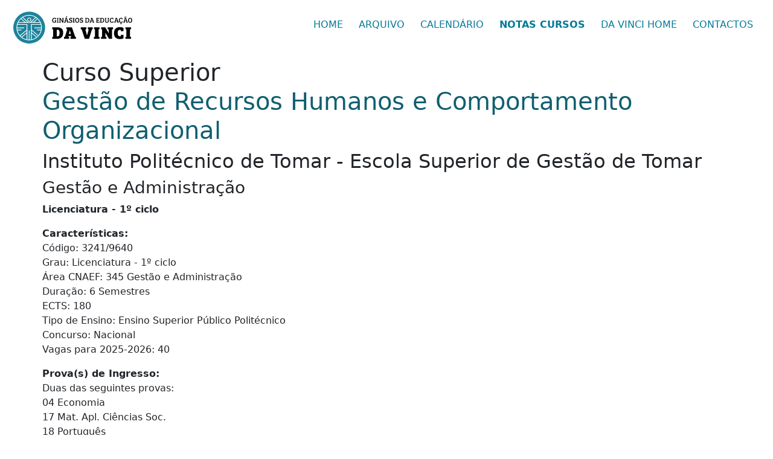

--- FILE ---
content_type: text/html; charset=UTF-8
request_url: https://www.examesnacionais.com.pt/cursos-superiores/gestao_de_recursos_humanos_e_comportamento_organizacional-instituto_politecnico_de_tomar_-_escola_superior_de_gestao_de_tomar/
body_size: 9839
content:
<!doctype html>
<html lang="pt">
<head>
    <meta charset="utf-8">
    <meta name="viewport" content="width=device-width, initial-scale=1">
    <title>Curso Superior - Gestão de Recursos Humanos e Comportamento Organizacional</title>
	<meta name="Description" content="Toda a informação do Curso Gestão de Recursos Humanos e Comportamento Organizacional / Instituto Politécnico de Tomar - Escola Superior de Gestão de Tomar. Vagas, Nota de Entrada, Provas de Acesso, etc.">
    <meta name="Keywords" content="Curso Superior, Gestão de Recursos Humanos e Comportamento Organizacional, Instituto Politécnico de Tomar - Escola Superior de Gestão de Tomar">
	<link rel="canonical" href="https://www.examesnacionais.com.pt/cursos-superiores/gestao_de_recursos_humanos_e_comportamento_organizacional-instituto_politecnico_de_tomar_-_escola_superior_de_gestao_de_tomar/">
	<meta property="og:locale" content="pt_PT">
	<meta property="og:type" content="website">
	<meta property="og:title" content="Curso Superior - Gestão de Recursos Humanos e Comportamento Organizacional">
	<meta property="og:description" content="Toda a informação do Curso Gestão de Recursos Humanos e Comportamento Organizacional / Instituto Politécnico de Tomar - Escola Superior de Gestão de Tomar Vagas, Nota de Entrada, Provas de Acesso, etc.">
	<meta property="og:url" content="gestao_de_recursos_humanos_e_comportamento_organizacional-instituto_politecnico_de_tomar_-_escola_superior_de_gestao_de_tomar">
	<meta property="og:site_name" content="DaVinci">
	<meta property="article:author" content="https://www.facebook.com/davinci.portugal/">
	<meta property="article:tag" content="Curso Superior">
	<meta property="article:tag" content="Gestão de Recursos Humanos e Comportamento Organizacional">
	<meta property="article:tag" content="Instituto Politécnico de Tomar - Escola Superior de Gestão de Tomar">
	<meta property="og:updated_time" content="2026-01-19WET02:23:58+00:00">
	<meta property="og:image" content="https://www.examesnacionais.com.pt/og-exames-nacionais.jpg">
	<meta property="og:image:secure_url" content="https://www.examesnacionais.com.pt/og-exames-nacionais.jpg">
	<meta property="og:image:width" content="1600">
	<meta property="og:image:height" content="804">
	<meta name="twitter:card" content="summary_large_image">
	<meta name="twitter:description" content="Toda a informação do Curso Gestão de Recursos Humanos e Comportamento Organizacional / Instituto Politécnico de Tomar - Escola Superior de Gestão de Tomar Vagas, Nota de Entrada, Provas de Acesso, etc.">
	<meta name="twitter:title" content="Gestão de Recursos Humanos e Comportamento Organizacional">
	<meta name="twitter:site" content="@GEDaVinci">
	<meta name="twitter:image" content="https://www.examesnacionais.com.pt/og-exames-nacionais.jpg">
	<meta name="twitter:creator" content="@GEDaVinci">	
	
	<link rel="icon" type="image/svg+xml" href="davinci.svg">
	<link rel="apple-touch-icon" sizes="180x180" href="/apple-touch-icon.png">
	<link rel="icon" type="image/png" sizes="32x32" href="/favicon-32x32.png">
	<link rel="icon" type="image/png" sizes="16x16" href="/favicon-16x16.png">
	<link rel="manifest" href="/site.webmanifest">
	<link rel="mask-icon" href="/safari-pinned-tab.svg" color="#5bbad5">
	<meta name="msapplication-TileColor" content="#da532c">
	<meta name="theme-color" content="#ffffff">
	

 <link rel="preconnect" href="https://ajax.googleapis.com" crossorigin>
  <link rel="preconnect" href="https://code.jquery.com" crossorigin>
  <link rel="preconnect" href="https://cdn.jsdelivr.net" crossorigin>
  <link rel="preconnect" href="https://pagead2.googlesyndication.com" crossorigin>
  <link rel="preconnect" href="https://www.googletagmanager.com" crossorigin>

  <script 
    src="https://ajax.googleapis.com/ajax/libs/jquery/3.5.1/jquery.min.js"
    integrity="sha256-9/aliU8dGd2tb6OSsuzixeV4y/faTqgFtohetphbbj0="
    crossorigin="anonymous">
  </script>
  
  <link rel="preload" href="/js/form-inscricao-aluno-2026.js" as="script">
  <link rel="preload" href="https://cdn.jsdelivr.net/npm/bootstrap@5.3.6/dist/css/bootstrap.min.css" as="style" onload="this.onload=null;this.rel='stylesheet'">
  <noscript>
    <link rel="stylesheet" href="https://cdn.jsdelivr.net/npm/bootstrap@5.3.6/dist/css/bootstrap.min.css">
  </noscript>
  <link rel="preload" href="//code.jquery.com/ui/1.12.1/themes/base/jquery-ui.css" as="style" onload="this.onload=null;this.rel='stylesheet'">
  <noscript>
    <link rel="stylesheet" href="//code.jquery.com/ui/1.12.1/themes/base/jquery-ui.css">
  </noscript>
    <link rel="stylesheet" href="/css/main.css">

  
  <script
    src="https://cdn.jsdelivr.net/npm/bootstrap@5.3.6/dist/js/bootstrap.bundle.min.js"
    integrity="sha384-j1CDi7MgGQ12Z7Qab0qlWQ/Qqz24Gc6BM0thvEMVjHnfYGF0rmFCozFSxQBxwHKO"
    crossorigin="anonymous"
    defer>
  </script>
  
  <script src="/js/form-inscricao-aluno-2026.js" defer></script>
  
	 <style>
	 .table-container {
    width: 100%;
    overflow-x: auto;
}

table {
    width: 100%;
    border-collapse: collapse;
}

th, td {
    border: 1px solid #ccc;
    padding: 8px;
    text-align: center;
}

th {
    background-color: #f2f2f2;
}

tr:nth-child(even) {
    background-color: #f9f9f9;
}

tr:hover {
    background-color: #f2f2f2;
}
</style>
</head>
<body>
<noscript><iframe src="https://www.googletagmanager.com/ns.html?id=GTM-K6HC36K"
height="0" width="0" style="display:none;visibility:hidden"></iframe></noscript>
<div class="navbar absolute transparent navbar-sticky navbar-collapse">
    <div class="nav-section navb-section bgdvgreen">
        <div class="navb-section-container container-fluid">
            <div class="navbar-container">
                <div class="navbar-column navbar-columns nav-empresa">
                    <span class="nav-empresa-link nv-empresa nv-empresa-tb">      
						<a class="nv-empresa-nome" href="/index.php" title="Ginásios da Educação Da Vinci"><object type="image/svg+xml" data="/images/weblogoblue-dv-200-01.svg" width="200" height="55" title="Ginásios da Educação Da Vinci">
								<img
									src="/images/weblogoblue-dv-200-01.svg"
									alt="Ginásios da Educação Da Vinci"
									title="Ginásios da Educação Da Vinci"
									width="200"
									height="55"
									style="display:block; width:200px; height:55px;"
									loading="lazy"
								  >
							</object></a>
					</span>
                </div>
                <div class="navbar-menus navbar-menu"><span class="nv-linha"></span></div>
                <div class="navbar-column nv-menu">
                    <nav class="nv-menu-box nv-menu-cxdir">
                        <div class="navbar-column">
                            <ul class="navb-items navb-items-dirt float-left menu-butao menu-butao-st menu-butao-dirt menu-butao-decor menu-butao-act">
								<li class="nvbr-item"><a class="menu-butao-link btn" href="/" title="Exames Nacionais">HOME</a></li>
								<li class="nvbr-item">
									<span class="menu-butao-link btn" data-id="arquivo">ARQUIVO</span>
									<ul class="submenu" onMouseOver="pararEsconder()" onMouseOut="esconder()">
										<li class="nvbr-item"><a class="menu-butao-link btn" href="/exames-nacionais-2-ano.php" title="Provas de Aferição 2ºAno">Provas de Aferição 2ºAno</a></li>
										<li class="nvbr-item"><a class="menu-butao-link btn" href="/exames-nacionais-4-ano.php" title="Provas de Aferição 4ºAno">Provas de Aferição 4ºAno</a></li>
										<li class="nvbr-item"><a class="menu-butao-link btn" href="/exames-nacionais-5-ano.php" title="Provas de Aferição 5ºAno">Provas de Aferição 5ºAno</a></li>
										<li class="nvbr-item"><a class="menu-butao-link btn" href="/exames-nacionais-6-ano.php" title="Provas de Aferição 6ºAno">Provas de Aferição 6ºAno</a></li>
										<li class="nvbr-item"><a class="menu-butao-link btn" href="/exames-nacionais-8-ano.php" title="Provas de Aferição 8ºAno">Provas de Aferição 8ºAno</a></li>
										<li class="nvbr-item"><a class="menu-butao-link btn" href="/exames-nacionais-9-ano.php" title="Provas Finais 9ºAno">Provas Finais 9ºAno</a></li>
										<li class="nvbr-item"><a class="menu-butao-link btn" href="/exames-nacionais-11-ano.php" title="Exames Nacionais 11ºAno">Exames Nacionais 11ºAno</a></li>
										<li class="nvbr-item"><a class="menu-butao-link btn" href="/exames-nacionais-12-ano.php" title="Exames Nacionais 12ºAno">Exames Nacionais 12ºAno</a></li>
									</ul>
								</li>
								<li class="nvbr-item"><a class="menu-butao-link btn" href="/calendario_exames_nacionais_2026.php" title="Calendário Exames Nacionais">CALENDÁRIO</a></li>
								<li class="nvbr-item"><a class="menu-butao-link btn ftbold" href="/cursos-universidades.php" title="Notas de Entrada Cursos">NOTAS CURSOS</a></li>
								<li class="nvbr-item"><a class="menu-butao-link btn" href="https://www.ginasiosdavinci.com/" target="_blank" title="Site Geral Da Vinci">DA VINCI HOME</a></li>
								<li class="nvbr-item"><a class="menu-butao-link btn" href="/contactos.php" title="Contactos">CONTACTOS</a></li>
							</ul>
                        </div>
                    </nav>
                </div>
            </div>
        </div>
    </div>
</div>


<div class="container">
<div class="row">
	<div class="col-md-1"></div>
	<div class="col-md-10">
		
	</div>
	<div class="col-md-1"></div>
</div>
<div class="row">
		<div class="col-md-12">
<br><br><br><br>
 <h1>Curso Superior<br><span class="corverde">Gestão de Recursos Humanos e Comportamento Organizacional</span></h1><h2>Instituto Politécnico de Tomar - Escola Superior de Gestão de Tomar</h2><h3>Gestão e Administração</h3><p><b>Licenciatura - 1º ciclo</b></p><p><b>Características:</b><br>Código: 3241/9640<br>Grau: Licenciatura - 1º ciclo<br>Área CNAEF: 345 Gestão e Administração<br>Duração: 6 Semestres<br>ECTS: 180<br>Tipo de Ensino: Ensino Superior Público Politécnico<br>Concurso: Nacional<br>Vagas para 2025-2026: 40<br><a name="lev2"></a></p><p><b>Prova(s) de Ingresso:</b><br>

Duas das seguintes provas:<br />
04  Economia<br />
17  Mat. Apl. Ciências Soc.<br />
18  Português</p><p><b>Nota do último colocado:</b> 131.1</p>


<p><b>Classificações Mínimas</b><br>
Nota de candidatura: 95 pontos<br>
Provas de ingresso: 95 pontos</p>
<p><b>Fórmula de Cálculo</b><br>
Média do secundário: 50%<br>
Provas de ingresso: 50%</p>

<p><b>Morada:</b> <br>
						Quinta do Contador,<br>Estrada da Serra<br>2300-313 TOMAR<br><a href="http://maps.google.pt/maps?z=20&t=k&q=loc:39.59896+-8.389722" target="_blank"><span class="vislink">Mapa</span></a><br><br>Tel: 249328240, 249328100<br><a href="https://portal2.ipt.pt/pt/ipt/esgt/" target="_blank"><span class="vislink">https://portal2.ipt.pt/pt/ipt/esgt/</span></a><br><a href="mailto:academicos@ipt.pt;%20esgt@ipt.pt"><span class="vislink">academicos@ipt.pt; esgt@ipt.pt</span></a><br></p><p><br>
										<div>
										<table cellpadding="3" cellspacing="0" class="body10a" summary="Dados de anos anteriores">
											<tr>
												<td class="tlab" style="border-top: 1px solid #1E5897;"> </td>
												<th colspan="2" class="th1">2022</th>
												<th colspan="2" class="th1">2023</th>
												<th colspan="2" class="th1">2024</th>
											</tr>
											<tr>
												<td class="tlab" style="border-bottom: 1px solid #1E5897;"> </td>
												<td class="th2a">1ª Fase</td>
												<td class="th2b">2ª Fase</td>
												<td class="th2a">1ª Fase</td>
												<td class="th2b">2ª Fase</td>
												<td class="th2a">1ª Fase</td>
												<td class="th2b">2ª Fase</td>
											</tr>
											<tr>
												<th class="tlab" style="border-bottom: 1px solid #1E5897;"><strong>Vagas</strong></th>
												<td class="tvag">30</td>
												<td class="tvag">7</td>
												<td class="tvag">38</td>
												<td class="tvag">8</td>
												<td class="tvag">40</td>
												<td class="tvag">9</td>
											</tr>
											<tr>
												<th class="tlab"><strong>Candidatos</strong></th>
												<td class="tcan"> </td>
												<td class="tcan"> </td>
												<td class="tcan"> </td>
												<td class="tcan"> </td>
												<td class="tcan"> </td>
												<td class="tcan"> </td>
											</tr>
											<tr>
												<th class="tlab">   Candidatos</th>
												<td class="tcan">91</td>
												<td class="tcan">49</td>
												<td class="tcan">121</td>
												<td class="tcan">28</td>
												<td class="tcan">107</td>
												<td class="tcan">50</td>
											</tr>
											<tr>
												<th class="tlab">   do Sexo Feminino</th>
												<td class="tcan">67</td>
												<td class="tcan">35</td>
												<td class="tcan">74</td>
												<td class="tcan">20</td>
												<td class="tcan">82</td>
												<td class="tcan">40</td>
											</tr>
											<tr>
												<th class="tlab">   do Sexo Masculino</th>
												<td class="tcan">24</td>
												<td class="tcan">14</td>
												<td class="tcan">47</td>
												<td class="tcan">8</td>
												<td class="tcan">25</td>
												<td class="tcan">10</td>
											</tr>
											<tr>
												<th class="tlab lineorange">   em 1ª Opção</th>
												<td class="lineorange tcan">22</td>
												<td class="lineorange tcan">11</td>
												<td class="lineorange tcan">22</td>
												<td class="lineorange tcan">5</td>
												<td class="lineorange tcan">20</td>
												<td class="lineorange tcan">7</td>
											</tr>
											<tr>
												<th class="tlab"><strong>Colocados</strong></th>
												<td class="tcan"> </td>
												<td class="tcan"> </td>
												<td class="tcan"> </td>
												<td class="tcan"> </td>
												<td class="tcan"> </td>
												<td class="tcan"> </td>
											</tr>
											<tr>
												<th class="tlab">   Colocados</th>
												<td class="tcan">30</td>
												<td class="tcan">8</td>
												<td class="tcan">40</td>
												<td class="tcan">8</td>
												<td class="tcan">39</td>
												<td class="tcan">12</td>
											</tr>
											<tr>
												<th class="tlab">   do Sexo Feminino</th>
												<td class="tcan">23</td>
												<td class="tcan">7</td>
												<td class="tcan">27</td>
												<td class="tcan">6</td>
												<td class="tcan">33</td>
												<td class="tcan">11</td>
											</tr>
											<tr>
												<th class="tlab">   do Sexo Masculino</th>
												<td class="tcan">7</td>
												<td class="tcan">1</td>
												<td class="tcan">13</td>
												<td class="tcan">2</td>
												<td class="tcan">6</td>
												<td class="tcan">1</td>
											</tr>
											<tr>
												<th class="tlab lineorange">   em 1ª Opção</th>
												<td class="lineorange tcan">14</td>
												<td class="lineorange tcan">2</td>
												<td class="lineorange tcan">21</td>
												<td class="lineorange tcan">2</td>
												<td class="lineorange tcan">20</td>
												<td class="lineorange tcan">4</td>
											</tr>
											<tr>
												<th class="tlab"><strong>Médias dos Colocados</strong></th>
												<td class="tcan"> </td>
												<td class="tcan"> </td>
												<td class="tcan"> </td>
												<td class="tcan"> </td>
												<td class="tcan"> </td>
												<td class="tcan"> </td>
											</tr>
											<tr>
												<th class="tlab">   Nota de Candidatura</th>
												<td class="tcan">133,1</td>
												<td class="tcan">142,6</td>
												<td class="tcan">135,4</td>
												<td class="tcan">142,0</td>
												<td class="tcan">133,1</td>
												<td class="tcan">141,7</td>
											</tr>
											<tr>
												<th class="tlab">   Provas de Ingresso</th>
												<td class="tcan">119,8</td>
												<td class="tcan">116,5</td>
												<td class="tcan">123,5</td>
												<td class="tcan">128,8</td>
												<td class="tcan">116,0</td>
												<td class="tcan">133,2</td>
											</tr>
											<tr>
												<th class="tlab">   Média do Secundário</th>
												<td class="tcan">140,3</td>
												<td class="tcan">156,6</td>
												<td class="tcan">141,8</td>
												<td class="tcan">149,1</td>
												<td class="tcan">142,2</td>
												<td class="tcan">146,3</td>
											</tr>
											<tr>
												<th class="tlab lineorange">Nota de Candidatura do Último Colocado pelo Contingente Geral</th>
												<td class="tvag">123,0</td>
												<td class="tvag">135,5</td>
												<td class="tvag">126,3</td>
												<td class="tvag">134,7</td>
												<td class="tvag">115,0</td>
												<td class="tvag">131,1</td>
											</tr>
											<tr>
												<th class="tlab lineorange">Informação Adicional Sobre Candidatos e Colocados</th>
												<td class="lineorange tcan">
													<a href="https://www.dges.gov.pt/guias/pdfs/statce/col22f1/ec22_32419640.pdf" target="_blank" title="22_32419640.pdf"><span class="vislink">PDF</span></a><br></td>
												<td class="lineorange tcan">
													<a href="https://www.dges.gov.pt/guias/pdfs/statce/col22f2/ec22f2_32419640.pdf" target="_blank" title="22f2_32419640.pdf"><span class="vislink">PDF</span></a><br></td>
												<td class="lineorange tcan">
													<a href="https://www.dges.gov.pt/guias/pdfs/statce/col23f1/ec23_32419640.pdf" target="_blank" title="23_32419640.pdf"><span class="vislink">PDF</span></a><br></td>
												<td class="lineorange tcan">
													<a href="https://www.dges.gov.pt/guias/pdfs/statce/col23f2/ec23f2_32419640.pdf" target="_blank" title="23f2_32419640.pdf"><span class="vislink">PDF</span></a><br></td>
												<td class="lineorange tcan">
													<a href="https://www.dges.gov.pt/guias/pdfs/statce/col24f1/ec24_32419640.pdf" target="_blank" title="24_32419640.pdf"><span class="vislink">PDF</span></a><br></td>
												<td class="lineorange tcan">
													<a href="https://www.dges.gov.pt/guias/pdfs/statce/col24f2/ec24f2_32419640.pdf" target="_blank" title="24f2_32419640.pdf"><span class="vislink">PDF</span></a><br></td>
											</tr>
										</table>
										</div>
					
							<a name="lev4"></a>
							<br>
							</p> 
<a href="https://www.examesnacionais.com.pt/cursos-universidades.php" title="Cursos Universitários" target="_blank" class="btn btn-primary bt-dvblue textleft">Ver todos os cursos</a><br><br><i>Fonte: <a href="https://www.dges.gov.pt/guias/detcursopi.asp?codc=9640&code=3241" target="_blank">dges.gov.pt</a>
	</div>
	</div>
 </div> 
<hr class="linhaconteudo">
<div class="margin20"></div>
<div class="pb-5">
	<div class="container">
	  <div class="row align-items-center">
		<div class="col-12 col-md-5 mb-5 mb-md-0">
		  <h2 class="fw-bold mb-3 display-6 textleft">GINÁSIOS DA EDUCAÇÃO DA VINCI. <span class="corverde">QUEM SOMOS?</span></h2>
		  <p class="lead text-muted mb-4 textleft">Com 30 centros em Portugal, os Ginásios da Educação Da Vinci é a marca/franchising de serviços de apoio escolar e explicações com maior implantação em Portugal.<br><br>
		   <a href="https://www.ginasiosdavinci.com/" target="_blank" title="Saber mais sobre os Ginásios da Educação Da Vinci" class="btn btn-primary bt-dvblue textleft">Saber mais</a>
		  </p>
		</div>
		<div class="col-12 col-md-6 ms-auto">
		  <img class="img-fluid" src="/images/gedv.jpg" alt="">
		</div>
	  </div>
	</div>
</div>

               
<section class="position-relative py-5 overflow-hidden bkcinza bloquear-auto-ads">
	<div class="container position-relative mx-auto" id="formdiv">
          <div class="row">
			<div class="col-md-3 bg-dvblueesc conrnerleft padd20 mobilecenter">
			<div class="margin20"></div>
			<h2 class="font2 titulocor1">EXPLICAÇÕES</h2>
			<h3 class="txtwhite font28 pc">Inscreve-te<br>aqui&nbsp;&nbsp;<svg xmlns="http://www.w3.org/2000/svg" class="setas" viewBox="0 0 320 512"><path d="M285.476 272.971L91.132 467.314c-9.373 9.373-24.569 9.373-33.941 0l-22.667-22.667c-9.357-9.357-9.375-24.522-.04-33.901L188.505 256 34.484 101.255c-9.335-9.379-9.317-24.544.04-33.901l22.667-22.667c9.373-9.373 24.569-9.373 33.941 0L285.475 239.03c9.373 9.372 9.373 24.568.001 33.941z" fill="#fff"/></svg><svg xmlns="http://www.w3.org/2000/svg" class="setas" viewBox="0 0 320 512"><path d="M285.476 272.971L91.132 467.314c-9.373 9.373-24.569 9.373-33.941 0l-22.667-22.667c-9.357-9.357-9.375-24.522-.04-33.901L188.505 256 34.484 101.255c-9.335-9.379-9.317-24.544.04-33.901l22.667-22.667c9.373-9.373 24.569-9.373 33.941 0L285.475 239.03c9.373 9.372 9.373 24.568.001 33.941z" fill="#fff"/></svg><svg xmlns="http://www.w3.org/2000/svg" class="setas" viewBox="0 0 320 512"><path d="M285.476 272.971L91.132 467.314c-9.373 9.373-24.569 9.373-33.941 0l-22.667-22.667c-9.357-9.357-9.375-24.522-.04-33.901L188.505 256 34.484 101.255c-9.335-9.379-9.317-24.544.04-33.901l22.667-22.667c9.373-9.373 24.569-9.373 33.941 0L285.475 239.03c9.373 9.372 9.373 24.568.001 33.941z" fill="#fff"/></svg></h3>
<h2 class="text-center font28 mobile txtwhite">Inscreve-te aqui<br><svg xmlns="http://www.w3.org/2000/svg" class="setas" viewBox="0 0 320 512"><path d="M143 256.3L7 120.3c-9.4-9.4-9.4-24.6 0-33.9l22.6-22.6c9.4-9.4 24.6-9.4 33.9 0l96.4 96.4 96.4-96.4c9.4-9.4 24.6-9.4 33.9 0L313 86.3c9.4 9.4 9.4 24.6 0 33.9l-136 136c-9.4 9.5-24.6 9.5-34 .1zm34 192l136-136c9.4-9.4 9.4-24.6 0-33.9l-22.6-22.6c-9.4-9.4-24.6-9.4-33.9 0L160 352.1l-96.4-96.4c-9.4-9.4-24.6-9.4-33.9 0L7 278.3c-9.4 9.4-9.4 24.6 0 33.9l136 136c9.4 9.5 24.6 9.5 34 .1z" fill="#fff"/></svg></h2>
<p class="txtwhite font14 pc">Inscreve-te nas explicações dos Ginásios Da Vinci e prepara-te para conseguires as melhores notas.</p>



	</div>
	<div class="col-md-9 btwhite cornerrigth padd20" id="formulario">
		<div class="col-md-6 txtcentmobile margin0auto mt-3">
    <label class="titulocorn"><b>Explicações:</b></label><br>

    <div class="d-flex gap-3 justify-content-center mt-2 ">

        <!-- Presencial -->
        <label class="exp-opcao">
            <input type="radio" name="tipo_explicacao" value="presencial" checked>
            <div class="exp-card presencial">
                <span class="exp-text">Presencial</span>
            </div>
        </label>

        <!-- Online -->
        <label class="exp-opcao">
            <input type="radio" name="tipo_explicacao" value="online">
            <div class="exp-card online">
                <span class="exp-text">Online</span>
            </div>
        </label>

    </div>
</div>
<br>
				<input type="hidden" id="anoletivo" value="Inscrição para este ano letivo">
				
			<div class="row">
				<div class="col-md-6 txtcentmobile" id="nomealuno-wrapper">
					<label for="nomealuno" class="titulocorn"><b>Nome aluno(a):</b></label><br>
					<input type="text" id="nomealuno" name="nomealuno" class="inputstyletext" value="" required="">
				</div>
				
				<div class="col-md-6 txtcentmobile">
					<label for="localidade" class="titulocorn"><b>Localidade de Residência:</b></label><br>
					<input type="text" id="localidade" name="localidade" value="" class="inputstyletext">
				</div>
				
				
			</div>
			<div class="row mt-3">
			   <div class="col-md-6 txtcentmobile">
					 <label for="email" class="titulocorn"><b>E-Mail:</b></label><br>
					 <input type="email" name="email" id="email" value="" class="inputstyletext" required="" onchange="vercampanha2025()">
			   </div>
			   <div class="col-md-6 txtcentmobile">
					<label for="telefone" class="titulocorn"><b>Telefone / Telemóvel:</b></label><br>
					<input type="text" name="telefone" id="telefone" value="" onchange="vercampanha2025()" class="inputstyletext" required="">
			   </div>
		   </div><div class="row mt-3">
		
				<div class="col-md-6 txtcentmobile" id="unidade-wrapper">
					<label for="unidadeemail" class="titulocorn"><b>Unidade Da Vinci:</b></label><br>
					<select id="unidadeemail" class="inputstyletext" onchange="carregardisciplinas2025();carregarAnos2025();vercampanha2025();"><option value="Geral" selected>Selecione a unidade Da Vinci</option><option value="almada@davinci.edu.pt">Almada</option><option value="barcelos@davinci.edu.pt">Barcelos</option><option value="beja@davinci.edu.pt">Beja</option><option value="braga@davinci.edu.pt">Braga</option><option value="caminha@davinci.edu.pt">Caminha</option><option value="coimbra@davinci.edu.pt">Coimbra</option><option value="evora@davinci.edu.pt">Évora</option><option value="faro@davinci.edu.pt">Faro</option><option value="fatima@davinci.edu.pt">Fátima</option><option value="figueira@davinci.edu.pt">Figueira da Foz</option><option value="funchal@davinci.edu.pt">Funchal</option><option value="gondomar@davinci.edu.pt">Gondomar</option><option value="guimaraes@davinci.com.pt">Guimarães</option><option value="leiria@davinci.edu.pt">Leiria</option><option value="lisboa-benfica@davinci.edu.pt">Lisboa - Benfica</option><option value="lx-campodeourique@davinci.edu.pt">Lisboa - Campo de Ourique</option><option value="lisboa-lumiar@davinci.edu.pt">Lisboa - Lumiar</option><option value="odivelas@davinci.edu.pt">Odivelas</option><option value="olhao@davinci.com.pt">Olhão</option><option value="pontelima@davinci.edu.pt">Ponte de Lima</option><option value="portalegre@davinci.edu.pt">Portalegre</option><option value="portimao@davinci.com.pt">Portimão</option><option value="povoavarzim@davinci.edu.pt">Póvoa de Varzim</option><option value="santotirso@davinci.edu.pt">Santo Tirso</option><option value="tondela@davinci.edu.pt">Tondela</option><option value="vianadocastelo@davinci.edu.pt">Viana do Castelo</option><option value="viladoconde@davinci.edu.pt">Vila do Conde</option><option value="vfxira@davinci.edu.pt">Vila Franca de Xira</option><option value="vngaia@davinci.edu.pt">Vila Nova de Gaia</option><option value="vrsa@davinci.edu.pt">Vila Real de Santo António</option></select>
				</div>
        <div class="col-md-6 txtcentmobile" id="anoescolar-wrapper">
            <label for="anoescolar" class="titulocorn"><b>Ano de Escolaridade:</b></label><br><select id="anoescolar" class="inputstyletext" onchange="carregardisciplinas2025()"><option value="">Escolher</option><option value="Ensino Superior">Ensino Superior</option><option value="12º Ano">12º Ano</option><option value="11º Ano">11º Ano</option><option value="10º Ano">10º Ano</option><option value="9º Ano">9º Ano</option><option value="8º Ano">8º Ano</option><option value="7º Ano">7º Ano</option><option value="6º Ano">6º Ano</option><option value="5º Ano">5º Ano</option><option value="4º Ano">4º Ano</option><option value="3º Ano">3º Ano</option></select></div>      
        
      </div>
	  <div id="disciplinasdiv"></div>
		<div id="outrasdisciplina1"></div>

		<div class="row">
				<div class="col-md-2"></div>
				<div class="col-md-8">
					<div id="matriculadiv"></div>
				</div>
				<div class="col-md-2"></div>
			</div>
		 <div class="row mt-3">
				<div class="col-md-2"></div>
				<div class="col-md-8 txtcentmobile">
					<label for="nomee" class="titulocorn"><b>Responsável pelo preenchimento do formulário:</b></label><br>
					<select name="nomee" id="nomee" class="inputstyletext" onchange="encarregado()"><option value="">Escolher</option><option value="o pai/mãe do aluno">o pai/mãe do aluno</option><option value="o aluno" selected>o próprio aluno</option><option value="o avô/avó do aluno">o avô/avó do aluno</option><option value="A direção do Da Vinci.">A direção do Da Vinci.</option><option value="outro">outro</option></select>
					</div>
				<div class="col-md-2"></div>
			</div>
		<div id="encarregadodiv">
			<div class="row mt-3">
				<div class="col-md-2"></div>
				<div class="col-md-8 txtcentmobile">
					<label for="nomeenc" class="titulocorn"><b>Nome do responsável pelo preenchimento do formulario:</b></label><br>
					<input type="text" name="nomeenc" id="nomeenc" value="" class="inputstyletext" required>
				</div>
				<div class="col-md-2"></div>
			</div>
			<div class="row mt-3" id="emaildiv">
				<div class="col-md-2"></div>
				<div class="col-md-8 txtcentmobile">
					<label for="emailenc" class="titulocorn"><b>E-Mail do responsável:</b></label><br>
					<input type="text" name="emailenc" id="emailenc" value="" class="inputstyletext">
				</div>
				<div class="col-md-2"></div>
			</div>
			<div class="row mt-3" id="teldiv">
				<div class="col-md-2"></div>
				<div class="col-md-8 txtcentmobile">
					<label for="teleenc" class="titulocorn"><b>Telefone / Telemóvel do responsável:</b></label><br>
					<input type="text" name="teleenc" id="teleenc" value="" class="inputstyletext">
				</div>
				<div class="col-md-2"></div>
			</div>
		</div><input type="hidden" value="Inscrição para este ano letivo" id="tiposervico"><div class="row mt-3">  
			<div class="col-md-2"></div>
			<div class="col-md-8 txtcentmobile">
				<div class="titulocorn"><b>Observações</b></div>
				<p>Se quiser adicionar um comentário, escreva-o no campo abaixo:</p>
				 <div class="form-group">
					<div class="input-group">
						
						<textarea name="Observacoes" id="Observacoes" class="areastyletext" rows="8"></textarea>	
					</div>
				 </div>
		   </div>
		   <div class="col-md-2"></div>
	   </div>
	   <div class="row">
			<div class="col-md-2"></div>
			<div class="col-md-8">
	
			
				<br>
				<div class="d-flex align-items-center"> <!-- Container flex para alinhamento -->
				  <label for="termos" class="classckbox-wrapper">
					<input type="checkbox" id="termos" value="aceito" class="classckbox">
					<span class="checkmark"></span>
				  </label>
				  
				  <span class="corcinza fontpe ml-2"> <!-- ml-2 para margem esquerda -->
					Aceito os Termos de Privacidade e consinto ser contactado e receber informação dos Ginásios da Educação Da Vinci.
					<a href="https://www.ginasiosdavinci.com/privacidade-websites/" class="corcinza fontpe mt-1" title="Termos de Privacidade" target="_blank">
				  (Ler aqui os Termos de Privacidade)
				</a>
				  </span>
				</div>

				
		   </div>
		   <div class="col-md-2"></div>
		</div>
		<div class="row mt-5">
			<div class="col-md-12 text-center" id="enviardiv">	<div class="padd15"></div>
				<button class="botao-avancar" onClick="terminar2026(0)" id="avancarbt">ENVIAR <svg version="1.1" class="setas" xmlns="http://www.w3.org/2000/svg" xmlns:xlink="http://www.w3.org/1999/xlink" x="0px" y="0px"
	 width="30px" height="30px" viewBox="0 0 30 30" enable-background="new 0 0 30 30" xml:space="preserve">
<path fill="#FFFFFF" d="M27.993,13.968L5.643,8.614c-1.85-0.44-3.41,1.436-2.628,3.172l2.415,5.405L2.34,18.56
	c-3.785,1.758-2.754,4.823,1.477,4.869l4.37-0.074l2.367,5.287c0.126,0.277,0.301,0.525,0.517,0.729
	c0.284,0.271,0.636,0.464,1.025,0.562c0.682,0.171,1.409,0.016,1.966-0.413l14.805-11.498
	C30.398,16.828,29.849,14.416,27.993,13.968z M3.423,20.872L6.453,19l0.962,2.068L3.423,20.872z M12.844,27.584l-2.261-5.051
	l10.396-5.04c0.904-0.419,1.016-0.542,0.118-0.581L7.902,16.357l-2.599-5.628l22.353,5.353L12.844,27.584z"/>
</svg></button>
			</div>
		</div>
		<div class="row mt-3">
			<div class="col-md-12">
				<div id="erro"></div>
			</div>
		</div>
		
						

	</div>
  </div>
</div>
</section>
<div class="py-12 py-lg-20 bg-light">
	<br><br>
<div class="container-fluid">
	<div class="row border-bottom">
		<div class="col-md-1"></div>
		<div class="col-md-4 p-5">
			<a href="https://www.ginasiosdavinci.com/" target="_blank" title="Ginásios da Educação Da Vinci" ><object type="image/svg+xml" data="/images/weblogo-dv-300-dark.svg" height="50" title="Ginásios da Educação Da Vinci">
				<img src="/images/weblogo-dv-300-dark.svg" alt="Ginásios da Educação Da Vinci" title="Ginásios da Educação Da Vinci" class="img-fluid" style="height: 50px">
			</object>
			</a><br><div class="margin10"></div>
			<p class="mb-6 text-muted size">Os Ginásios da Educação Da Vinci é uma rede franchising de serviços  de educação dirigidos, não só a jovens, mas também a adultos. Para além de explicações e apoio escolar, a marca oferece uma vasta gama de outros serviços de caracter educativo e pedagógico, dirigido a todas as idades.</p>
			<div class="d-flex">
			<a class="d-flex justify-content-center align-items-center me-4 bg-light rounded-circle" href="https://www.facebook.com/davinci.portugal/" target="_blank" title="Facebook Ginásios da Educação Da Vinci">
		<svg xmlns="http://www.w3.org/2000/svg" width="10.176" height="19" viewBox="0 0 10.176 19">
	<path id="Icon_awesome-facebook-f" data-name="Icon awesome-facebook-f" d="M11.119,10.687l.528-3.439h-3.3V5.018A1.719,1.719,0,0,1,10.286,3.16h1.5V.232A18.292,18.292,0,0,0,9.123,0C6.406,0,4.63,1.647,4.63,4.628V7.249H1.609v3.439H4.63V19H8.347V10.687Z" transform="translate(-1.609)" fill="#18889e"/>
	</svg>
	</a>&nbsp;&nbsp;
		<a class="d-flex justify-content-center align-items-center me-4 bg-light rounded-circle" href="//www.instagram.com/ginasios.davinci_portugal/" target="_blank" title="Instagram Ginásios da Educação Da Vinci"><svg id="Icon_ionic-logo-instagram1" data-name="Icon ionic-logo-instagram" xmlns="http://www.w3.org/2000/svg" width="19" height="19" viewBox="0 0 19 19">
	<path id="Caminho_181" data-name="Caminho 181" d="M17.958,6.083a3.97,3.97,0,0,1,3.958,3.958v7.917a3.97,3.97,0,0,1-3.958,3.958H10.042a3.97,3.97,0,0,1-3.958-3.958V10.042a3.97,3.97,0,0,1,3.958-3.958h7.917m0-1.583H10.042A5.558,5.558,0,0,0,4.5,10.042v7.917A5.558,5.558,0,0,0,10.042,23.5h7.917A5.558,5.558,0,0,0,23.5,17.958V10.042A5.558,5.558,0,0,0,17.958,4.5Z" transform="translate(-4.5 -4.5)" fill="#18889e"/>
	<path id="Caminho_182" data-name="Caminho 182" d="M24.813,11.375A1.188,1.188,0,1,1,26,10.188,1.185,1.185,0,0,1,24.813,11.375Z" transform="translate(-10.167 -5.833)" fill="#18889e"/>
	<path id="Caminho_183" data-name="Caminho 183" d="M16,12.833A3.167,3.167,0,1,1,12.833,16,3.17,3.17,0,0,1,16,12.833m0-1.583A4.75,4.75,0,1,0,20.75,16,4.751,4.751,0,0,0,16,11.25Z" transform="translate(-6.5 -6.5)" fill="#18889e"/>
	</svg>
	</a>&nbsp;&nbsp;
		<a class="d-flex justify-content-center align-items-center me-4 bg-light rounded-circle" href="//www.youtube.com/gedavinci" target="_blank" title="Youtube Ginásios da Educação Da Vinci">
		<svg xmlns="http://www.w3.org/2000/svg" width="25.328" height="19" viewBox="0 0 25.328 19">
	<path id="Icon_ionic-logo-youtube" data-name="Icon ionic-logo-youtube" d="M25.164,8.7A3.846,3.846,0,0,0,21.5,4.678c-2.741-.129-5.536-.178-8.391-.178h-.891c-2.85,0-5.65.049-8.391.178A3.854,3.854,0,0,0,.173,8.705C.049,10.467-.005,12.228,0,13.99s.049,3.523.168,5.289a3.859,3.859,0,0,0,3.656,4.032c2.88.134,5.833.193,8.836.188s5.952-.049,8.836-.188a3.86,3.86,0,0,0,3.661-4.032c.119-1.766.173-3.528.168-5.294S25.282,10.462,25.164,8.7ZM10.241,18.843V9.121l7.174,4.859Z" transform="translate(0 -4.5)" fill="#18889e"/>
	</svg>
	</a></div>
		</div>
		<div class="col-md-3 p-5">
			<h3 class="mb-6 h6">Serviços</h3>
			<ul class="list-unstyled">
			  <li class="mb-2"><a class="linkfother" target="_blank" title="Ginásios da Educação Da Vinci" href="//www.ginasiosdavinci.com">Explicações</a></li> 
			  <li class="mb-2"><a class="linkfother" target="_blank" title="Explicações Online" href="//www.explicanet.com">Explicações Online</a></li>
			  <li class="mb-2"><a class="linkfother" target="_blank" title="Aluguer de Salas" href="//www.salas.pt">Aluguer de Salas</a></li>
			  <li class="mb-2"><a class="linkfother" target="_blank" title="Traduções" href="//www.traducoes-davinci.com/">Traduções</a></li>
			  <li class="mb-2"><a class="linkfother" target="_blank" title="Formação Profissional" href="//www.ginasiosdavinci.com/cursos-de-formacao/">Formação Profissional</a></li>
			  <li class="mb-2"><a class="linkfother" target="_blank" title="Cursos de Idiomas" href="//www.cursos-linguas-ingles-frances-alemao.com/">Cursos de Idiomas</a></li>
			  <li class="mb-2"><a class="linkfother" target="_blank" title="Idiomas OnLine" href="//www.ginasiosdavinci.com/cursos-de-linguas/">Idiomas OnLine</a></li>
			  <li class="mb-2"><a class="linkfother" target="_blank" title="Exames Inglês Cambridge" href="https://www.ginasiosdavinci.com/exame_ingles_cambridge/">Exames Inglês Cambridge</a></li>
			  <li class="mb-2"><a class="linkfother" target="_blank" title="Summer School" href="//www.ginasiosdavinci.com/summerschool/">Summer School</a></li>
			</ul>
		</div>
		<div class="col-md-3 p-5">
			 <h3 class="mb-6 h6">Contactos - Master</h3> 
			 <span class="corcinz">+351 289 108 105</span><br><a class="linkfother" target="_blank" title="Ginásios da Educação Da Vinci" href="mailto:ginasios@davinci.com.pt">ginasios@davinci.com.pt</a><br>
			 <a class="linkfother" target="_blank" title="Ginásios da Educação Da Vinci" href="https://www.ginasiosdavinci.com/">www.ginasiosdavinci.com</a><br> 
			 <span class="corcinz">Master Office: Largo do Carmo nº51, Faro</span><br><br>
			 <hr> 
			 <br>			 
			 <a class="linkfother1" href="https://www.ginasiosdavinci.com/contactos.php" title="Contactos - Unidades">Contactos - Unidades</a><br> 
			 <a class="linkfother1" target="_blank" title="Franchising Ginásios da Educação Da Vinci" href="https://www.ginasiosdavinci.com/franchising.php">Franchising</a><br> 
			 <a class="linkfother1" target="_blank" title="Recrutamento" href="//www.ginasiosdavinci.com/bolsa-de-colaboradores/">Recrutamento</a><br> 
			 <a class="linkfother1" href="https://www.ginasiosdavinci.com/privacidade-websites/" target="_blank" title="Termos de Privacidade">Termos de Privacidade</a>
			<div class="marginpeq"></div>
		</div>
		<div class="col-md-1"></div>
	</div>
	<p class="text-center text-muted small">As unidades franchisadas dos Ginásios da Educação Da Vinci são jurídica e financeiramente independentes.<br><a class="linkfother1p" href="https://www.livroreclamacoes.pt/Inicio/" target="_blank" title="Livro de Reclamações">Livro de Reclamações</a> | <a class="linkfother1p" href="https://www.cniacc.pt/pt/rede-centros-de-arbitragem" target="_blank" title="Centros de Arbitragem de Conflitos de Consumo">Centros de Arbitragem de Conflitos de Consumo</a></p>
</div>
	</div>

<script>
// Função para carregar o GTM
function loadGTM() {
  if (window.gtmLoaded) return;
  window.gtmLoaded = true;

  window.dataLayer = window.dataLayer || [];
  window.dataLayer.push({
	'gtm.start': new Date().getTime(),
	event: 'gtm.js'
  });

  var gtmScript = document.createElement('script');
  gtmScript.async = true;
  gtmScript.src = 'https://www.googletagmanager.com/gtm.js?id=GTM-K6HC36K';
  document.head.appendChild(gtmScript);
}

// Função para carregar o gtag.js e inicializar o Analytics
function loadGtag() {
  if (window.gtagLoaded) return;
  window.gtagLoaded = true;

  // Carrega o script do gtag.js
  var gaScript = document.createElement('script');
  gaScript.async = true;
  gaScript.src = 'https://www.googletagmanager.com/gtag/js?id=G-TWZ0HH97LL';
  document.head.appendChild(gaScript);

  // Inicializa o dataLayer e o gtag
  window.dataLayer = window.dataLayer || [];
  function gtag(){ dataLayer.push(arguments); }
  window.gtag = gtag;
  gtag('js', new Date());
  gtag('config', 'G-TWZ0HH97LL');
}


// Função para carregar o script de Google Ads
function loadAds() {
  if (window.adsLoaded) return;
  window.adsLoaded = true;

  var adsScript = document.createElement('script');
  adsScript.async = true;
  adsScript.src = 'https://pagead2.googlesyndication.com/pagead/js/adsbygoogle.js?client=ca-pub-9617133401675015';
  adsScript.crossOrigin = 'anonymous';
  document.head.appendChild(adsScript);
}

// Ao primeiro scroll OU primeiro click, carrega tudo de uma vez
function loadAllAnalytics() {
  loadGTM();
  loadGtag();
  loadAds();
}
window.addEventListener('scroll', loadAllAnalytics, { once: true });
window.addEventListener('click',  loadAllAnalytics, { once: true });

$(document).ready(function(){escolherunidadelead2024("");});
$(window).on('scroll', function() {
  if ($(window).scrollTop() > 50) {
    $('.navbar').css({
      'position': 'fixed',
      'top': '0',
      'width': '100%',
      'background': 'linear-gradient(135deg, #3cb9a7 0%, #57d0bd 100%)',
      'z-index': '9999'
    });
  } else {
    $('.navbar').css({
      'position': '',
      'background': ''
    });
  }
});
</script>
</body>
</html>


--- FILE ---
content_type: image/svg+xml
request_url: https://www.examesnacionais.com.pt/images/weblogo-dv-300-dark.svg
body_size: 2744
content:
<?xml version="1.0" encoding="utf-8"?>
<!-- Generator: Adobe Illustrator 27.2.0, SVG Export Plug-In . SVG Version: 6.00 Build 0)  -->
<svg version="1.1" id="uuid-25cedd16-3606-4bfe-8d08-8f153f9544a8"
	 xmlns="http://www.w3.org/2000/svg" xmlns:xlink="http://www.w3.org/1999/xlink" x="0px" y="0px" viewBox="0 0 300 83.2"
	 style="enable-background:new 0 0 300 83.2;" xml:space="preserve">
<style type="text/css">
	.st0{fill:#0F8BA6;}
	.st1{fill:#FFFFFF;}
	.st2{fill:#4A4A49;}
</style>
<g>
	<circle class="st0" cx="41.4" cy="41.7" r="39.7"/>
	<g>
		<path class="st1" d="M41.3,73.3c-17.4,0-31.6-14.2-31.6-31.6s14.2-31.6,31.6-31.6s31.6,14.2,31.6,31.6S58.7,73.3,41.3,73.3z
			 M41.3,11.9c-16.5,0-29.9,13.4-29.9,29.9s13.4,29.9,29.9,29.9s29.9-13.4,29.9-29.9S57.7,11.9,41.3,11.9z"/>
		<polygon class="st1" points="36.6,71.4 35,71.4 35,34.7 11.6,34.7 11.6,33 36.6,33 		"/>
		<rect x="40.3" y="49" class="st1" width="1.7" height="23.1"/>
		<polygon class="st1" points="47.5,71.4 45.8,71.4 45.8,33 70.7,33 70.7,34.7 47.5,34.7 		"/>
		<rect x="13" y="28.3" class="st1" width="56.3" height="1.7"/>
		<path class="st1" d="M41.4,26.9c-2.8,0-5-2.3-5-5.1s2.3-5,5-5s5,2.3,5,5S44.1,26.9,41.4,26.9z M41.4,18.4c-1.8,0-3.4,1.5-3.4,3.4
			s1.5,3.4,3.4,3.4s3.4-1.5,3.4-3.4S43.2,18.4,41.4,18.4z"/>
		
			<rect x="16.3" y="53.6" transform="matrix(0.7665 -0.6423 0.6423 0.7665 -28.5867 30.2735)" class="st1" width="22.1" height="1.7"/>
		
			<rect x="19.9" y="59.4" transform="matrix(0.7704 -0.6376 0.6376 0.7704 -31.7538 32.2198)" class="st1" width="18" height="1.7"/>
		
			<rect x="54.3" y="43.4" transform="matrix(0.6423 -0.7665 0.7665 0.6423 -22.0175 61.7298)" class="st1" width="1.7" height="22.1"/>
		
			<rect x="52.7" y="51.2" transform="matrix(0.6376 -0.7704 0.7704 0.6376 -26.9525 63.1017)" class="st1" width="1.7" height="18"/>
		
			<rect x="42.2" y="21.6" transform="matrix(0.6995 -0.7146 0.7146 0.6995 -0.5682 43.4984)" class="st1" width="18.5" height="1.7"/>
		<rect x="49.5" y="23.4" transform="matrix(0.7141 -0.7 0.7 0.7141 -0.7957 46.5098)" class="st1" width="14" height="1.7"/>
		
			<rect x="30.8" y="13.2" transform="matrix(0.7146 -0.6995 0.6995 0.7146 -6.6656 28.5201)" class="st1" width="1.7" height="18.5"/>
		<rect x="25.7" y="17.2" transform="matrix(0.7002 -0.714 0.714 0.7002 -9.3465 26.1971)" class="st1" width="1.7" height="14"/>
		<path class="st1" d="M28,43.4H11.4c-0.5,0-0.9-0.4-0.9-0.9s0.4-0.9,0.9-0.9H28c0.5,0,0.9,0.4,0.9,0.9S28.5,43.4,28,43.4L28,43.4z"
			/>
		<path class="st1" d="M21.4,48.4h-10c-0.5,0-0.9-0.4-0.9-0.9s0.4-0.9,0.9-0.9h10c0.5,0,0.9,0.4,0.9,0.9S21.9,48.4,21.4,48.4z"/>
		<path class="st1" d="M71.3,43.4H54.6c-0.5,0-0.9-0.4-0.9-0.9s0.4-0.9,0.9-0.9h16.6c0.5,0,0.9,0.4,0.9,0.9S71.8,43.4,71.3,43.4z"/>
		<path class="st1" d="M71.3,48.4h-10c-0.5,0-0.9-0.4-0.9-0.9s0.4-0.9,0.9-0.9h10c0.5,0,0.9,0.4,0.9,0.9S71.8,48.4,71.3,48.4z"/>
	</g>
</g>
<g>
	<path class="st2" d="M106,27.5v-2.8l-1.2-0.1v-1.4h4.1v1.3l-0.5,0c-0.3,0-0.4,0.2-0.4,0.5v3.4c-1,0.7-2.5,1.1-4,1.1
		c-3.4,0-5.4-2-5.4-6.1c0-4.6,2.7-6.1,5.8-6.1c1.4,0,2.8,0.3,3.6,0.7v2.8l-1.7,0.1v-1.2c0-0.3,0-0.4-0.3-0.5
		c-0.3-0.1-0.9-0.1-1.4-0.1c-2.5,0-3.6,1.6-3.6,4.3c0,2.8,0.9,4.5,3.2,4.5C104.7,27.9,105.6,27.7,106,27.5L106,27.5z"/>
	<path class="st2" d="M111.3,19l-0.9,0v-1.4h4.1v1.4l-0.6,0c-0.3,0-0.4,0.1-0.4,0.5v8.4l0.9,0v1.4h-4.1V28l0.5,0
		c0.3,0,0.5-0.1,0.5-0.6L111.3,19L111.3,19z"/>
	<path class="st2" d="M126.4,29.4h-2.1l-5.2-8.6h0v7.1l1,0v1.4h-4v-1.3l0.6-0.1c0.3,0,0.4-0.1,0.4-0.5V19l-0.9,0v-1.4h3.2l5.1,8.5h0
		v-7l-1,0v-1.4h4v1.4l-0.6,0c-0.3,0-0.4,0.1-0.4,0.5L126.4,29.4L126.4,29.4z"/>
	<path class="st2" d="M128.2,29.4v-1.3l0.4,0c0.4,0,0.5-0.2,0.6-0.5l2.9-8.4l-0.9-0.1v-1.4h3.9l3.7,10.4l0.9,0.1v1.4h-4.2v-1.3
		L136,28c0.3,0,0.4-0.2,0.3-0.5l-0.5-1.4h-4.1l-0.6,1.9l0.9,0v1.4L128.2,29.4L128.2,29.4z M135,13.3l0.7,0.6
		c0.2,0.2,0.4,0.4,0.4,0.6c0,0.4-0.2,0.6-0.7,0.9l-2.7,1.4l-0.5-0.7C132.1,16.1,135,13.3,135,13.3z M132.1,24.5h3.3l-1.6-5h-0.1
		L132.1,24.5z"/>
	<path class="st2" d="M146.4,26.1c0-1.2-1-1.5-2.2-1.9c-1.6-0.4-3.4-1.1-3.4-3.4s1.6-3.5,4.2-3.5c1.1,0,2.4,0.2,3.3,0.6v2.8
		l-1.7,0.1v-1.2c0-0.3,0-0.4-0.3-0.5c-0.3-0.1-0.9-0.1-1.3-0.1c-1,0-1.9,0.3-1.9,1.5s1,1.5,2.3,1.9c1.6,0.5,3.3,1.1,3.3,3.5
		s-1.6,3.7-4.4,3.7c-1.2,0-2.6-0.2-3.5-0.6v-2.9l1.7-0.1v1.2c0,0.3,0.1,0.4,0.3,0.5c0.3,0.1,0.9,0.2,1.4,0.2
		C145.4,27.9,146.4,27.5,146.4,26.1L146.4,26.1z"/>
	<path class="st2" d="M151.1,19l-0.9,0v-1.4h4.1v1.4l-0.6,0c-0.3,0-0.4,0.1-0.4,0.5v8.4l0.9,0v1.4h-4.1V28l0.5,0
		c0.3,0,0.5-0.1,0.5-0.6V19L151.1,19z"/>
	<path class="st2" d="M160.9,29.6c-3.2,0-5.1-2.1-5.1-6.1c0-4.6,2.8-6.1,5.3-6.1c2.7,0,5,1.6,5,6.1
		C166.1,27.6,164.1,29.6,160.9,29.6z M161.1,27.8c2.2,0,2.8-2.1,2.8-4.2c0-1.8-0.5-4.4-2.9-4.4c-2.2,0-2.9,2.1-2.9,4.2
		S158.5,27.8,161.1,27.8L161.1,27.8z"/>
	<path class="st2" d="M173.4,26.1c0-1.2-1-1.5-2.2-1.9c-1.6-0.4-3.4-1.1-3.4-3.4s1.6-3.5,4.2-3.5c1.1,0,2.4,0.2,3.3,0.6v2.8
		l-1.7,0.1v-1.2c0-0.3,0-0.4-0.3-0.5c-0.3-0.1-0.9-0.1-1.3-0.1c-1,0-1.9,0.3-1.9,1.5s1,1.5,2.3,1.9c1.6,0.5,3.3,1.1,3.3,3.5
		s-1.6,3.7-4.4,3.7c-1.2,0-2.6-0.2-3.5-0.6v-2.9l1.7-0.1v1.2c0,0.3,0.1,0.4,0.3,0.5c0.3,0.1,0.9,0.2,1.4,0.2
		C172.4,27.9,173.4,27.5,173.4,26.1L173.4,26.1z"/>
	<path class="st2" d="M180.7,28.1l0.5-0.1c0.3,0,0.4-0.1,0.4-0.5V19l-0.9-0.1v-1.4h4.8c3.4,0,5.6,1.8,5.6,5.5c0,4.7-2.6,6.3-5.5,6.3
		h-4.9L180.7,28.1L180.7,28.1z M183.9,27.8h1.6c2.2,0,3.5-1.4,3.5-4.4c0-3.4-1.6-4.2-3.5-4.2h-1.6V27.8L183.9,27.8z"/>
	<path class="st2" d="M192,29.4v-1.3l0.4,0c0.4,0,0.5-0.2,0.6-0.5l2.9-8.4L195,19v-1.4h3.9l3.7,10.4l0.9,0.1v1.4h-4.2v-1.3l0.6-0.1
		c0.3,0,0.4-0.2,0.3-0.5l-0.5-1.4h-4.1l-0.6,1.9l0.9,0v1.4L192,29.4L192,29.4z M195.9,24.5h3.3l-1.6-5h-0.1L195.9,24.5z"/>
	<path class="st2" d="M208,28.1l0.4,0c0.5,0,0.6-0.1,0.6-0.6v-8.4l-0.9-0.1v-1.4h8.1v2.7l-1.7,0.1v-0.8c0-0.3-0.1-0.5-0.5-0.5h-2.8
		v3.4h4.2v1.6h-4.2v3.6h3c0.4,0,0.4-0.1,0.4-0.5v-0.9l1.7,0.1v2.9H208L208,28.1L208,28.1z"/>
	<path class="st2" d="M217.8,28.1l0.5-0.1c0.3,0,0.4-0.1,0.4-0.5V19l-0.9-0.1v-1.4h4.8c3.4,0,5.6,1.8,5.6,5.5c0,4.7-2.6,6.3-5.5,6.3
		h-4.9L217.8,28.1L217.8,28.1z M220.9,27.8h1.6c2.2,0,3.5-1.4,3.5-4.4c0-3.4-1.6-4.2-3.5-4.2h-1.6V27.8L220.9,27.8z"/>
	<path class="st2" d="M239.5,25.9c0,2.3-1.8,3.7-4.5,3.7c-2.9,0-4.4-1.2-4.4-4V19l-0.9-0.1v-1.4h4.1v1.4l-0.6,0
		c-0.3,0-0.4,0.1-0.4,0.5v6.1c0,1.8,1,2.3,2.4,2.3s2.3-0.7,2.3-2.2V19l-0.9,0v-1.4h3.9v1.4l-0.5,0c-0.3,0-0.5,0.1-0.5,0.5
		L239.5,25.9L239.5,25.9z"/>
	<path class="st2" d="M247.6,19.1c-2.3,0-3.5,1.5-3.5,4.2s1,4.5,3.6,4.5c0.4,0,1,0,1.3-0.1c0.3-0.1,0.3-0.2,0.3-0.5v-1.3L251,26v2.9
		c-0.9,0.5-2.2,0.7-3.5,0.7c-3.6,0-5.6-2-5.6-6.1c0-4.6,2.8-6.2,5.6-6.2c1.1,0,2.5,0.2,3.4,0.7v2.9l-1.7,0.1v-1.2
		c0-0.3,0-0.4-0.3-0.5C248.6,19.2,248,19.1,247.6,19.1L247.6,19.1z"/>
	<path class="st2" d="M253,29.4v-1.3l0.4,0c0.4,0,0.5-0.2,0.6-0.5l2.9-8.4L256,19v-1.4h3.9l3.7,10.4l0.9,0.1v1.4h-4.2v-1.3l0.6-0.1
		c0.3,0,0.5-0.2,0.3-0.5l-0.5-1.4h-4.1l-0.6,1.9l0.9,0v1.4L253,29.4L253,29.4z M256.9,24.5h3.3l-1.6-5h0L256.9,24.5z"/>
	<path class="st2" d="M270.2,19.1c-2.3,0-3.5,1.5-3.5,4.2s1,4.5,3.6,4.5c0.4,0,1,0,1.3-0.1c0.3-0.1,0.3-0.2,0.3-0.5v-1.3l1.7,0.1
		v2.9c-0.8,0.4-2,0.7-3.3,0.7l-0.2,0.7c0.9,0,1.6,0.5,1.6,1.4c0,1.3-1.1,1.7-2.1,1.7c-0.6,0-1.2-0.1-1.6-0.3l0.3-1
		c0.3,0.1,0.8,0.2,1.2,0.2c0.6,0,0.9-0.2,0.9-0.6c0-0.5-0.7-0.6-1.6-0.6l0.5-1.5c-3.1-0.3-4.8-2.3-4.8-6c0-4.6,2.8-6.2,5.6-6.2
		c1.1,0,2.5,0.2,3.5,0.7v2.9l-1.7,0.1v-1.2c0-0.3,0-0.4-0.3-0.5C271.2,19.2,270.7,19.1,270.2,19.1L270.2,19.1z"/>
	<path class="st2" d="M275.7,29.4v-1.3l0.4,0c0.4,0,0.5-0.2,0.6-0.5l2.9-8.4l-0.9-0.1v-1.4h3.9l3.7,10.4l0.9,0.1v1.4h-4.2v-1.3
		l0.6-0.1c0.3,0,0.5-0.2,0.3-0.5l-0.5-1.4h-4.1l-0.6,1.9l0.9,0v1.4L275.7,29.4L275.7,29.4z M278,15.9c0.5-1.1,1.1-1.5,1.8-1.5
		c0.8,0,1.7,0.5,2.4,0.5c0.4,0,0.6-0.2,0.8-0.6l0.9,0.5c-0.4,1-0.9,1.5-1.7,1.5s-1.7-0.5-2.4-0.5c-0.4,0-0.6,0.1-0.9,0.5L278,15.9
		L278,15.9z M279.6,24.5h3.3l-1.6-5h0L279.6,24.5z"/>
	<path class="st2" d="M292.7,29.6c-3.2,0-5.1-2.1-5.1-6.1c0-4.6,2.8-6.1,5.3-6.1c2.7,0,5,1.6,5,6.1
		C297.9,27.6,295.8,29.6,292.7,29.6z M292.8,27.8c2.2,0,2.8-2.1,2.8-4.2c0-1.8-0.5-4.4-2.9-4.4c-2.2,0-2.9,2.1-2.9,4.2
		S290.3,27.8,292.8,27.8L292.8,27.8z"/>
	<path class="st2" d="M98.7,65l1.3-0.1c0.7,0,1-0.3,1-1.1V46l-2.3-0.2V41h12.9c8.8,0,14.4,4.1,14.4,13.4c0,11.1-6.9,15.2-14.3,15.2
		h-13L98.7,65L98.7,65z M110,63.5h1.3c3.6,0,5.7-2,5.7-8.5c0-7.1-2.8-8-5.6-8H110C110,47,110,63.5,110,63.5z"/>
	<path class="st2" d="M128.1,69.7V65l1.2-0.1c0.8-0.1,1.1-0.5,1.3-1.2l5.6-17.6l-2.3-0.2V41h13.8l8.1,23.6l2.1,0.2v4.8h-13.6v-4.7
		l1.3-0.1c0.8-0.1,0.7-0.7,0.6-1.2l-0.2-0.7h-6.8l-0.6,1.8l2.1,0.1v4.8L128.1,69.7L128.1,69.7z M140.1,57.5h4.9l-2.3-8.5h-0.3
		L140.1,57.5L140.1,57.5z"/>
	<path class="st2" d="M185.3,61.1h0.2l4.2-15.1l-2.1-0.2V41h12.1v4.7l-1,0.1c-0.6,0-1,0.4-1.3,1.3l-6.9,22.5h-10.7l-7.7-23.5
		l-2.1-0.3V41h13.8v4.7l-1.4,0.2c-0.6,0-1,0.4-0.8,1.3L185.3,61.1L185.3,61.1z"/>
	<path class="st2" d="M205.1,45.9l-2.4-0.2V41h13.8v4.7l-1.5,0.1c-0.7,0.1-1,0.3-1,1.3v17.5l2.4,0.2v4.8h-13.8v-4.7l1.5-0.1
		c0.8-0.1,1-0.3,1-1.4V45.9L205.1,45.9z"/>
	<path class="st2" d="M247.7,69.7h-7.6l-8.8-14.7h-0.2v9.8l2.5,0.2v4.7h-13.3V65l1.5-0.1c0.7-0.1,1-0.3,1-1.3V45.9l-2.3-0.2V41h10.3
		l8.4,14.6h0.1v-9.7l-2.5-0.2V41h13.2v4.7l-1.5,0.1c-0.7,0.1-1,0.3-1,1.3L247.7,69.7L247.7,69.7z"/>
	<path class="st2" d="M267.2,47.3c-3.4,0-5.4,2.3-5.4,8c0,4.3,1.4,8.2,5.6,8.2c0.6,0,1.2,0,1.8-0.2c0.5-0.1,0.7-0.5,0.7-1.1v-2.6
		l6.3,0.4v8.5c-2.5,1.2-5.6,1.8-9.2,1.8c-9.1,0-14.3-5.1-14.3-14.6c0-11.4,7.1-15.2,14.2-15.2c3.8,0,7.4,0.9,9.4,1.9v8.1l-6.3,0.4
		v-2.2c0-0.6,0-0.9-0.5-1C268.5,47.3,267.6,47.3,267.2,47.3L267.2,47.3z"/>
	<path class="st2" d="M283.6,45.9l-2.4-0.2V41H295v4.7l-1.5,0.1c-0.7,0.1-1,0.3-1,1.3v17.5l2.4,0.2v4.8h-13.8v-4.7l1.5-0.1
		c0.8-0.1,1-0.3,1-1.4V45.9L283.6,45.9z"/>
</g>
</svg>


--- FILE ---
content_type: image/svg+xml
request_url: https://www.examesnacionais.com.pt/images/weblogoblue-dv-200-01.svg
body_size: 4174
content:
<?xml version="1.0" encoding="utf-8"?>
<!-- Generator: Adobe Illustrator 16.0.0, SVG Export Plug-In . SVG Version: 6.00 Build 0)  -->
<!DOCTYPE svg PUBLIC "-//W3C//DTD SVG 1.1//EN" "http://www.w3.org/Graphics/SVG/1.1/DTD/svg11.dtd">
<svg version="1.1" id="Camada_1" xmlns="http://www.w3.org/2000/svg" xmlns:xlink="http://www.w3.org/1999/xlink" x="0px" y="0px"
	 width="600px" height="165px" viewBox="0 0 600 165" enable-background="new 0 0 600 165" xml:space="preserve">
<g>
	<circle fill="#1C839B" cx="85.147" cy="83.194" r="79.183"/>
	<g>
		<path fill="#FFFFFF" d="M84.938,146.165c-34.719,0-62.941-28.253-62.941-62.94c0-34.689,28.222-62.972,62.941-62.972
			c34.719,0,62.941,28.252,62.941,62.94c0,34.689-28.252,62.941-62.941,62.941V146.165z M84.938,23.649
			c-32.842,0-59.574,26.732-59.574,59.574s26.732,59.573,59.574,59.573s59.574-26.731,59.574-59.573
			C144.512,50.382,117.78,23.649,84.938,23.649z"/>
		<polygon fill="#FFFFFF" points="75.729,142.291 72.362,142.291 72.362,69.187 25.841,69.187 25.841,65.819 75.729,65.819 		"/>
		<rect x="83.091" y="97.617" fill="#FFFFFF" width="3.368" height="46.134"/>
		<polygon fill="#FFFFFF" points="97.276,142.291 93.909,142.291 93.909,65.819 143.559,65.819 143.559,69.187 97.276,69.187 		"/>
		<rect x="28.673" y="56.313" fill="#FFFFFF" width="112.353" height="3.368"/>
		<path fill="#FFFFFF" d="M85.147,53.541c-5.543,0-10.073-4.53-10.073-10.073s4.53-10.073,10.073-10.073s10.073,4.53,10.073,10.073
			S90.69,53.541,85.147,53.541z M85.147,36.763c-3.695,0-6.705,3.01-6.705,6.705c0,3.695,3.01,6.706,6.705,6.706
			s6.706-3.01,6.706-6.706C91.853,39.772,88.842,36.763,85.147,36.763z"/>
		
			<rect x="35.168" y="106.875" transform="matrix(0.7665 -0.6423 0.6423 0.7665 -56.3724 62.0753)" fill="#FFFFFF" width="44.019" height="3.368"/>
		
			<rect x="42.262" y="118.293" transform="matrix(0.7704 -0.6376 0.6376 0.7704 -62.669 65.9446)" fill="#FFFFFF" width="35.912" height="3.368"/>
		
			<rect x="110.882" y="86.531" transform="matrix(0.6422 -0.7666 0.7666 0.6422 -42.9234 125.126)" fill="#FFFFFF" width="3.368" height="44.019"/>
		
			<rect x="107.844" y="102.011" transform="matrix(0.6375 -0.7705 0.7705 0.6375 -52.7248 127.8744)" fill="#FFFFFF" width="3.368" height="35.912"/>
		
			<rect x="86.826" y="42.979" transform="matrix(0.6995 -0.7146 0.7146 0.6995 -0.293 88.6289)" fill="#FFFFFF" width="36.834" height="3.368"/>
		
			<rect x="101.446" y="46.573" transform="matrix(0.7141 -0.7 0.7 0.7141 -0.784 94.594)" fill="#FFFFFF" width="27.953" height="3.368"/>
		
			<rect x="64.032" y="26.286" transform="matrix(0.7146 -0.6995 0.6995 0.7146 -12.5164 58.728)" fill="#FFFFFF" width="3.368" height="36.834"/>
		
			<rect x="53.842" y="34.285" transform="matrix(0.7002 -0.714 0.714 0.7002 -17.8099 54.1133)" fill="#FFFFFF" width="3.368" height="27.955"/>
		<path fill="#FFFFFF" d="M58.534,86.563H25.365c-1.043,0-1.877-0.836-1.877-1.879s0.834-1.876,1.877-1.876h33.169
			c1.043,0,1.877,0.833,1.877,1.876S59.577,86.563,58.534,86.563z"/>
		<path fill="#FFFFFF" d="M45.302,96.545H25.365c-1.043,0-1.877-0.834-1.877-1.877s0.834-1.878,1.877-1.878h19.938
			c1.043,0,1.877,0.835,1.877,1.878S46.345,96.545,45.302,96.545z"/>
		<path fill="#FFFFFF" d="M144.811,86.563h-33.169c-1.043,0-1.878-0.836-1.878-1.879s0.834-1.876,1.878-1.876h33.169
			c1.043,0,1.877,0.833,1.877,1.876S145.854,86.563,144.811,86.563z"/>
		<path fill="#FFFFFF" d="M144.811,96.545h-19.938c-1.043,0-1.877-0.834-1.877-1.877s0.834-1.878,1.877-1.878h19.938
			c1.043,0,1.877,0.835,1.877,1.878S145.854,96.545,144.811,96.545z"/>
	</g>
</g>
<g>
	<path d="M214.04,54.763V49.13l-2.295-0.149v-2.772H220v2.652l-0.954,0.12c-0.596,0.06-0.895,0.328-0.895,1.043v6.795
		c-1.997,1.371-4.977,2.205-8.046,2.205c-6.854,0-10.699-3.934-10.699-12.159c0-9.149,5.394-12.278,11.533-12.278
		c2.831,0,5.573,0.626,7.123,1.431v5.632l-3.427,0.238v-2.443c0-0.596-0.06-0.894-0.625-1.073c-0.626-0.179-1.848-0.298-2.861-0.298
		c-5.007,0-7.242,3.308-7.242,8.553c0,5.632,1.877,8.97,6.348,8.97c1.341,0,2.98-0.357,3.845-0.864L214.04,54.763z"/>
	<path d="M224.679,37.925l-1.877-0.119v-2.802h8.195v2.683l-1.103,0.119c-0.626,0.06-0.894,0.298-0.894,1.073v16.808l1.877,0.119
		v2.802h-8.195v-2.683l1.073-0.119c0.626-0.06,0.924-0.238,0.924-1.132V37.925L224.679,37.925z"/>
	<path d="M254.689,58.577h-4.112l-10.431-17.136h-0.06v14.215l1.937,0.119v2.801h-8.046v-2.652l1.132-0.149
		c0.596-0.06,0.864-0.238,0.864-0.983V37.925l-1.848-0.119v-2.801h6.288l10.133,16.838h0.06V37.895l-1.938-0.119v-2.801h8.017v2.682
		l-1.103,0.119c-0.685,0.119-0.894,0.298-0.894,1.073L254.689,58.577L254.689,58.577z"/>
	<path d="M258.295,58.577v-2.652l0.864-0.119c0.805-0.119,0.984-0.506,1.192-1.103l5.751-16.719l-1.848-0.208v-2.801h7.719
		l7.331,20.652l1.818,0.149v2.801h-8.434v-2.652l1.162-0.149c0.686-0.06,0.894-0.387,0.626-1.103l-0.983-2.801h-8.076l-1.282,3.785
		l1.818,0.119v2.801H258.295L258.295,58.577z M271.855,26.421l1.341,1.103c0.507,0.357,0.745,0.745,0.745,1.281
		c0,0.715-0.506,1.282-1.46,1.758l-5.334,2.861l-1.073-1.46l5.752-5.573L271.855,26.421z M266.133,48.921h6.676l-3.278-10.043
		h-0.119l-3.308,10.043H266.133z"/>
	<path d="M294.594,52.051c0-2.295-1.937-3.1-4.47-3.755c-3.278-0.894-6.735-2.235-6.735-6.765c0-4.53,3.308-6.944,8.285-6.944
		c2.235,0,4.857,0.417,6.646,1.281v5.573l-3.427,0.238v-2.294c0-0.596-0.06-0.894-0.625-1.073c-0.537-0.149-1.699-0.298-2.503-0.298
		c-1.907,0-3.845,0.686-3.845,3.01c0,2.325,1.908,2.951,4.649,3.785c3.278,1.043,6.646,2.235,6.646,6.884s-3.159,7.301-8.792,7.301
		c-2.444,0-5.096-0.328-7.033-1.192V52.05l3.427-0.298v2.414c0,0.596,0.119,0.894,0.626,1.073c0.566,0.179,1.818,0.328,2.801,0.328
		C292.538,55.567,294.594,54.822,294.594,52.051L294.594,52.051z"/>
	<path d="M304.012,37.925l-1.878-0.119v-2.802h8.196v2.683l-1.104,0.119c-0.625,0.06-0.895,0.298-0.895,1.073v16.808l1.877,0.119
		v2.802h-8.195v-2.683l1.073-0.119c0.626-0.06,0.925-0.238,0.925-1.132V37.925L304.012,37.925z"/>
	<path d="M323.532,59.054c-6.349,0-10.134-4.143-10.134-12.189c0-9.119,5.483-12.278,10.58-12.278c5.334,0,9.924,3.219,9.924,12.278
		c0,8.076-4.053,12.189-10.342,12.189H323.532z M323.8,55.389c4.411,0,5.603-4.172,5.603-8.434c0-3.606-0.982-8.702-5.721-8.702
		c-4.352,0-5.842,4.172-5.842,8.404C317.84,50.889,318.764,55.389,323.8,55.389z"/>
	<path d="M348.355,52.051c0-2.295-1.937-3.1-4.47-3.755c-3.278-0.894-6.735-2.235-6.735-6.765c0-4.53,3.309-6.944,8.285-6.944
		c2.234,0,4.857,0.417,6.646,1.281v5.573l-3.428,0.238v-2.294c0-0.596-0.061-0.894-0.625-1.073
		c-0.537-0.149-1.699-0.298-2.504-0.298c-1.907,0-3.846,0.686-3.846,3.01c0,2.325,1.908,2.951,4.649,3.785
		c3.278,1.043,6.646,2.235,6.646,6.884s-3.158,7.301-8.791,7.301c-2.443,0-5.097-0.328-7.033-1.192V52.05l3.428-0.298v2.414
		c0,0.596,0.119,0.894,0.626,1.073c0.565,0.179,1.817,0.328,2.802,0.328C346.301,55.567,348.355,54.822,348.355,52.051
		L348.355,52.051z"/>
	<path d="M363.049,55.925l1.073-0.149c0.596-0.06,0.894-0.238,0.894-1.043V37.925l-1.877-0.149v-2.801h9.566
		c6.766,0,11.115,3.576,11.115,10.967c0,9.298-5.215,12.636-10.938,12.636h-9.835L363.049,55.925L363.049,55.925z M369.337,55.389
		h3.188c4.44,0,6.914-2.801,6.914-8.821c0-6.735-3.1-8.404-6.943-8.404h-3.159V55.389z"/>
	<path d="M385.49,58.577v-2.652l0.863-0.119c0.805-0.119,0.983-0.506,1.191-1.103l5.752-16.719l-1.848-0.208v-2.801h7.719
		l7.331,20.652l1.817,0.149v2.801h-8.435v-2.652l1.162-0.149c0.687-0.06,0.896-0.387,0.626-1.103l-0.982-2.801h-8.076l-1.281,3.785
		l1.816,0.119v2.801H385.49L385.49,58.577z M393.328,48.892h6.675l-3.278-10.043h-0.119l-3.308,10.043H393.328z"/>
	<path d="M417.467,55.925l0.805-0.119c0.955-0.119,1.133-0.238,1.133-1.192V37.955l-1.877-0.149v-2.802h16.152v5.454l-3.428,0.298
		v-1.669c0-0.626-0.208-0.924-0.924-0.924h-5.572v6.735h8.463v3.278h-8.463v7.271h5.96c0.715,0,0.864-0.238,0.864-0.954v-1.848
		l3.427,0.298v5.663h-16.54v-2.652V55.925L417.467,55.925z"/>
	<path d="M436.928,55.925l1.073-0.149c0.596-0.06,0.895-0.238,0.895-1.043V37.925l-1.878-0.149v-2.801h9.566
		c6.765,0,11.115,3.576,11.115,10.967c0,9.298-5.215,12.636-10.938,12.636h-9.835L436.928,55.925L436.928,55.925z M443.216,55.389
		h3.188c4.44,0,6.914-2.801,6.914-8.821c0-6.735-3.1-8.404-6.943-8.404h-3.159V55.389L443.216,55.389z"/>
	<path d="M480.229,51.664c0,4.649-3.605,7.331-8.91,7.331c-5.813,0-8.881-2.354-8.881-7.957V37.925l-1.879-0.149v-2.801h8.166v2.682
		l-1.103,0.119c-0.597,0.06-0.864,0.238-0.864,1.073v12.249c0,3.546,1.996,4.619,4.798,4.619s4.561-1.43,4.561-4.44V37.895
		l-1.759-0.119v-2.801h7.809v2.682l-1.043,0.119c-0.626,0.06-0.924,0.238-0.924,1.073v12.815H480.229z"/>
	<path d="M496.383,38.044c-4.53,0-6.914,3.1-6.914,8.404c0,5.304,1.938,9.03,7.093,9.03c0.774,0,1.907-0.119,2.563-0.298
		c0.566-0.179,0.686-0.447,0.686-1.073v-2.563l3.428,0.239v5.751c-1.729,0.924-4.321,1.431-6.975,1.431
		c-7.122,0-11.234-3.994-11.234-12.129c0-9.208,5.544-12.308,11.115-12.308c2.235,0,4.919,0.417,6.886,1.371v5.662l-3.429,0.238
		v-2.474c0-0.596-0.06-0.894-0.626-1.073c-0.596-0.179-1.697-0.298-2.503-0.298L496.383,38.044z"/>
	<path d="M507.171,58.577v-2.652l0.864-0.119c0.805-0.119,0.982-0.506,1.19-1.103l5.752-16.719l-1.848-0.208v-2.801h7.719
		l7.331,20.652l1.818,0.149v2.801h-8.435v-2.652l1.162-0.149c0.686-0.06,0.895-0.387,0.625-1.103l-0.982-2.801h-8.076l-1.281,3.785
		l1.818,0.119v2.801H507.171L507.171,58.577z M515.009,48.892h6.675l-3.276-10.043h-0.119l-3.31,10.043H515.009z"/>
	<path d="M541.532,38.044c-4.53,0-6.914,3.1-6.914,8.404c0,5.304,1.937,9.03,7.093,9.03c0.774,0,1.907-0.119,2.563-0.298
		c0.565-0.179,0.686-0.447,0.686-1.073v-2.563l3.428,0.239v5.751c-1.669,0.894-4.083,1.341-6.587,1.431l-0.417,1.311
		c1.849,0.12,3.189,0.954,3.189,2.772c0,2.503-2.176,3.337-4.173,3.337c-1.162,0-2.385-0.298-3.188-0.625l0.566-1.907
		c0.536,0.179,1.55,0.447,2.384,0.447c1.281,0,1.759-0.506,1.759-1.192c0-1.043-1.312-1.192-3.189-1.192l1.044-3.01
		c-6.109-0.566-9.566-4.53-9.566-12.01c0-9.208,5.543-12.308,11.116-12.308c2.234,0,4.917,0.417,6.885,1.371v5.662l-3.428,0.238
		v-2.473c0-0.596-0.061-0.894-0.626-1.073c-0.597-0.179-1.698-0.298-2.503-0.298L541.532,38.044z"/>
	<path d="M552.32,58.577v-2.652l0.863-0.119c0.806-0.119,0.983-0.506,1.192-1.103l5.751-16.719l-1.848-0.208v-2.801h7.719
		l7.332,20.652l1.817,0.149v2.801h-8.435v-2.652l1.162-0.149c0.686-0.06,0.894-0.387,0.626-1.103l-0.983-2.801h-8.075l-1.282,3.785
		l1.817,0.119v2.801H552.32L552.32,58.577z M556.91,31.726c0.982-2.206,2.205-2.98,3.546-2.98c1.669,0,3.428,0.984,4.679,0.984
		c0.745,0,1.282-0.388,1.669-1.103l1.818,0.983c-0.716,2.057-1.848,2.951-3.428,2.951c-1.579,0-3.367-0.954-4.68-0.954
		c-0.805,0-1.251,0.298-1.848,1.043l-1.729-0.924H556.91z M560.188,48.892h6.675l-3.277-10.043h-0.12l-3.308,10.043H560.188z"/>
	<path d="M586.265,59.054c-6.348,0-10.133-4.143-10.133-12.189c0-9.119,5.483-12.278,10.58-12.278c5.334,0,9.924,3.219,9.924,12.278
		c0,8.076-4.053,12.189-10.341,12.189H586.265z M586.533,55.389c4.41,0,5.603-4.172,5.603-8.434c0-3.606-0.982-8.702-5.722-8.702
		c-4.352,0-5.842,4.172-5.842,8.404C580.572,50.889,581.496,55.389,586.533,55.389z"/>
	<path d="M199.497,129.506l2.652-0.27c1.371-0.088,1.967-0.685,1.967-2.234V91.688l-4.649-0.356v-9.626h25.689
		c17.523,0,28.699,8.255,28.699,26.703c0,22.172-13.738,30.396-28.431,30.396h-25.928v-9.356L199.497,129.506L199.497,129.506z
		 M221.997,126.585h2.652c7.212,0,11.325-3.964,11.325-16.927c0-14.098-5.573-15.975-11.265-15.975h-2.742v32.9L221.997,126.585
		L221.997,126.585z"/>
	<path d="M258.087,138.863v-9.357l2.414-0.27c1.55-0.178,2.235-0.953,2.652-2.412l11.176-35.137l-4.649-0.357v-9.626h27.478
		l16.242,47.058l4.201,0.416v9.627h-27.149v-9.357l2.563-0.27c1.55-0.179,1.371-1.281,1.103-2.324l-0.417-1.461h-13.47l-1.133,3.606
		l4.202,0.269v9.537h-25.242L258.087,138.863z M282.137,114.635h9.805l-4.56-17.018h-0.507L282.137,114.635L282.137,114.635z"/>
	<path d="M372.139,121.787h0.357l8.345-30.16l-4.292-0.416v-9.448h24.229v9.358l-2.057,0.179c-1.281,0.089-2.057,0.774-2.652,2.652
		l-13.648,44.911h-21.309l-15.288-46.908l-4.202-0.596v-9.626H369.1v9.447l-2.832,0.357c-1.191,0.089-2.057,0.863-1.55,2.652
		l7.48,27.566L372.139,121.787z"/>
	<path d="M411.716,91.538l-4.739-0.356v-9.448h27.567v9.358l-2.921,0.268c-1.46,0.18-1.967,0.597-1.967,2.563v34.958l4.737,0.357
		v9.626h-27.565v-9.447l2.92-0.269c1.641-0.18,1.968-0.686,1.968-2.832V91.538L411.716,91.538z"/>
	<path d="M496.562,138.863h-15.198l-17.523-29.385h-0.356v19.58l5.065,0.356v9.446h-26.465v-9.356l2.921-0.269
		c1.46-0.18,1.967-0.596,1.967-2.563V91.538l-4.56-0.356v-9.448h20.623l16.838,29.116h0.269V91.538l-5.065-0.356v-9.448h26.374
		v9.358l-2.92,0.268c-1.461,0.18-1.967,0.597-1.967,2.563v44.912v0.028H496.562z"/>
	<path d="M535.393,94.221c-6.795,0-10.816,4.561-10.816,15.885c0,8.492,2.831,16.33,11.175,16.33c1.282,0,2.504-0.088,3.518-0.356
		c0.953-0.269,1.37-0.953,1.37-2.233v-5.156l12.638,0.774v17.017c-4.979,2.504-11.267,3.518-18.389,3.518
		c-18.209,0-28.609-10.223-28.609-29.027c0-22.769,14.245-30.308,28.252-30.308c7.659,0,14.691,1.729,18.716,3.785v16.063
		l-12.636,0.774v-4.471c0-1.103-0.09-1.817-1.043-2.057c-1.641-0.417-3.278-0.507-4.202-0.507L535.393,94.221z"/>
	<path d="M568.086,91.538l-4.739-0.356v-9.448h27.567v9.358l-2.921,0.268c-1.46,0.18-1.967,0.597-1.967,2.563v34.958l4.737,0.357
		v9.626h-27.565v-9.447l2.92-0.269c1.64-0.18,1.968-0.686,1.968-2.832V91.538z"/>
</g>
</svg>
